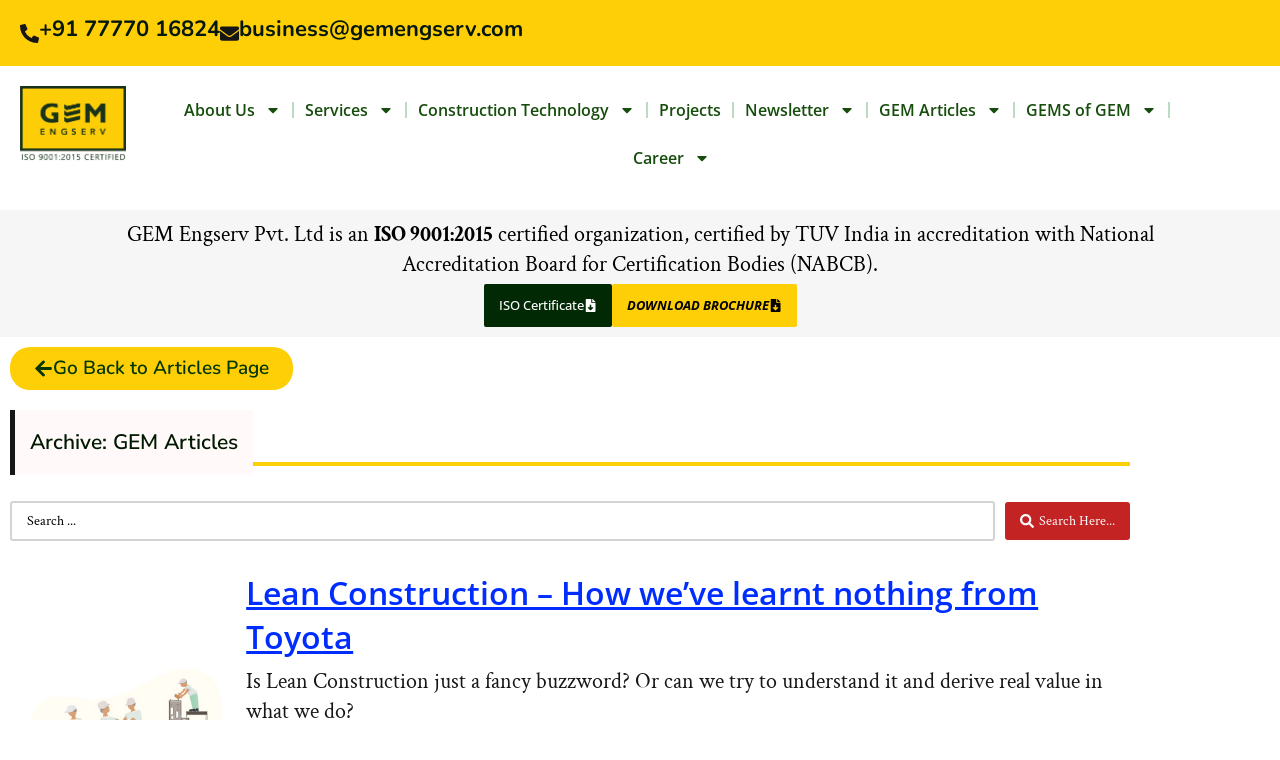

--- FILE ---
content_type: text/css
request_url: https://gemengserv.com/wp-content/uploads/elementor/css/post-27.css?ver=1768540435
body_size: 1710
content:
.elementor-27 .elementor-element.elementor-element-1c47313{--display:flex;--flex-direction:row;--container-widget-width:calc( ( 1 - var( --container-widget-flex-grow ) ) * 100% );--container-widget-height:100%;--container-widget-flex-grow:1;--container-widget-align-self:stretch;--flex-wrap-mobile:wrap;--justify-content:flex-end;--align-items:center;--gap:25px 25px;--row-gap:25px;--column-gap:25px;--padding-top:20px;--padding-bottom:20px;--padding-left:20px;--padding-right:20px;}.elementor-27 .elementor-element.elementor-element-1c47313:not(.elementor-motion-effects-element-type-background), .elementor-27 .elementor-element.elementor-element-1c47313 > .elementor-motion-effects-container > .elementor-motion-effects-layer{background-color:#FECF07;}.elementor-27 .elementor-element.elementor-element-1c47313.e-con{--align-self:center;}.elementor-widget-icon-box.elementor-view-stacked .elementor-icon{background-color:var( --e-global-color-primary );}.elementor-widget-icon-box.elementor-view-framed .elementor-icon, .elementor-widget-icon-box.elementor-view-default .elementor-icon{fill:var( --e-global-color-primary );color:var( --e-global-color-primary );border-color:var( --e-global-color-primary );}.elementor-widget-icon-box .elementor-icon-box-title, .elementor-widget-icon-box .elementor-icon-box-title a{font-family:var( --e-global-typography-primary-font-family ), crimson text;font-weight:var( --e-global-typography-primary-font-weight );}.elementor-widget-icon-box .elementor-icon-box-title{color:var( --e-global-color-primary );}.elementor-widget-icon-box:has(:hover) .elementor-icon-box-title,
					 .elementor-widget-icon-box:has(:focus) .elementor-icon-box-title{color:var( --e-global-color-primary );}.elementor-widget-icon-box .elementor-icon-box-description{font-family:var( --e-global-typography-text-font-family ), crimson text;font-weight:var( --e-global-typography-text-font-weight );color:var( --e-global-color-text );}.elementor-27 .elementor-element.elementor-element-fea4443 .elementor-icon-box-wrapper{align-items:center;text-align:start;gap:11px;}.elementor-27 .elementor-element.elementor-element-fea4443.elementor-view-stacked .elementor-icon{background-color:#161616;}.elementor-27 .elementor-element.elementor-element-fea4443.elementor-view-framed .elementor-icon, .elementor-27 .elementor-element.elementor-element-fea4443.elementor-view-default .elementor-icon{fill:#161616;color:#161616;border-color:#161616;}.elementor-27 .elementor-element.elementor-element-fea4443 .elementor-icon{font-size:19px;}.elementor-27 .elementor-element.elementor-element-fea4443 .elementor-icon-box-title, .elementor-27 .elementor-element.elementor-element-fea4443 .elementor-icon-box-title a{font-family:"Nunito", crimson text;font-size:22px;font-weight:700;line-height:0.1em;}.elementor-27 .elementor-element.elementor-element-fea4443 .elementor-icon-box-title{color:#06170D;}.elementor-27 .elementor-element.elementor-element-30e07cf .elementor-icon-box-wrapper{align-items:center;text-align:start;gap:11px;}.elementor-27 .elementor-element.elementor-element-30e07cf.elementor-view-stacked .elementor-icon{background-color:#161616;}.elementor-27 .elementor-element.elementor-element-30e07cf.elementor-view-framed .elementor-icon, .elementor-27 .elementor-element.elementor-element-30e07cf.elementor-view-default .elementor-icon{fill:#161616;color:#161616;border-color:#161616;}.elementor-27 .elementor-element.elementor-element-30e07cf .elementor-icon{font-size:19px;}.elementor-27 .elementor-element.elementor-element-30e07cf .elementor-icon-box-title, .elementor-27 .elementor-element.elementor-element-30e07cf .elementor-icon-box-title a{font-family:"Nunito", crimson text;font-size:22px;font-weight:700;line-height:0.1em;}.elementor-27 .elementor-element.elementor-element-30e07cf .elementor-icon-box-title{color:#06170D;}.elementor-27 .elementor-element.elementor-element-1785fac{--display:flex;--min-height:20vh;--flex-direction:row;--container-widget-width:calc( ( 1 - var( --container-widget-flex-grow ) ) * 100% );--container-widget-height:100%;--container-widget-flex-grow:1;--container-widget-align-self:stretch;--flex-wrap-mobile:wrap;--justify-content:space-evenly;--align-items:center;--gap:0px 0px;--row-gap:0px;--column-gap:0px;--flex-wrap:wrap;--z-index:100;}.elementor-27 .elementor-element.elementor-element-c608bc3{--display:flex;--flex-direction:column;--container-widget-width:calc( ( 1 - var( --container-widget-flex-grow ) ) * 100% );--container-widget-height:initial;--container-widget-flex-grow:0;--container-widget-align-self:initial;--flex-wrap-mobile:wrap;--justify-content:center;--align-items:center;}.elementor-widget-theme-site-logo .widget-image-caption{color:var( --e-global-color-text );font-family:var( --e-global-typography-text-font-family ), crimson text;font-weight:var( --e-global-typography-text-font-weight );}.elementor-27 .elementor-element.elementor-element-d95ecc2 img{width:175px;}.elementor-27 .elementor-element.elementor-element-fbe50a2{--display:flex;--flex-direction:row;--container-widget-width:calc( ( 1 - var( --container-widget-flex-grow ) ) * 100% );--container-widget-height:100%;--container-widget-flex-grow:1;--container-widget-align-self:stretch;--flex-wrap-mobile:wrap;--justify-content:center;--align-items:center;--gap:0px 0px;--row-gap:0px;--column-gap:0px;--flex-wrap:wrap;}.elementor-widget-nav-menu .elementor-nav-menu .elementor-item{font-family:var( --e-global-typography-primary-font-family ), crimson text;font-weight:var( --e-global-typography-primary-font-weight );}.elementor-widget-nav-menu .elementor-nav-menu--main .elementor-item{color:var( --e-global-color-text );fill:var( --e-global-color-text );}.elementor-widget-nav-menu .elementor-nav-menu--main .elementor-item:hover,
					.elementor-widget-nav-menu .elementor-nav-menu--main .elementor-item.elementor-item-active,
					.elementor-widget-nav-menu .elementor-nav-menu--main .elementor-item.highlighted,
					.elementor-widget-nav-menu .elementor-nav-menu--main .elementor-item:focus{color:var( --e-global-color-accent );fill:var( --e-global-color-accent );}.elementor-widget-nav-menu .elementor-nav-menu--main:not(.e--pointer-framed) .elementor-item:before,
					.elementor-widget-nav-menu .elementor-nav-menu--main:not(.e--pointer-framed) .elementor-item:after{background-color:var( --e-global-color-accent );}.elementor-widget-nav-menu .e--pointer-framed .elementor-item:before,
					.elementor-widget-nav-menu .e--pointer-framed .elementor-item:after{border-color:var( --e-global-color-accent );}.elementor-widget-nav-menu{--e-nav-menu-divider-color:var( --e-global-color-text );}.elementor-widget-nav-menu .elementor-nav-menu--dropdown .elementor-item, .elementor-widget-nav-menu .elementor-nav-menu--dropdown  .elementor-sub-item{font-family:var( --e-global-typography-accent-font-family ), crimson text;font-weight:var( --e-global-typography-accent-font-weight );}.elementor-27 .elementor-element.elementor-element-bca3aa0 .elementor-menu-toggle{margin-left:auto;}.elementor-27 .elementor-element.elementor-element-bca3aa0 .elementor-nav-menu .elementor-item{font-family:"Open Sans", crimson text;font-size:16px;font-weight:600;line-height:1.4em;}.elementor-27 .elementor-element.elementor-element-bca3aa0 .elementor-nav-menu--main .elementor-item{color:#164D0C;fill:#164D0C;padding-left:11px;padding-right:11px;}.elementor-27 .elementor-element.elementor-element-bca3aa0 .elementor-nav-menu--main .elementor-item:hover,
					.elementor-27 .elementor-element.elementor-element-bca3aa0 .elementor-nav-menu--main .elementor-item.elementor-item-active,
					.elementor-27 .elementor-element.elementor-element-bca3aa0 .elementor-nav-menu--main .elementor-item.highlighted,
					.elementor-27 .elementor-element.elementor-element-bca3aa0 .elementor-nav-menu--main .elementor-item:focus{color:#183319;fill:#183319;}.elementor-27 .elementor-element.elementor-element-bca3aa0{--e-nav-menu-divider-content:"";--e-nav-menu-divider-style:solid;--e-nav-menu-divider-color:#BCDBC5;}.elementor-27 .elementor-element.elementor-element-bca3aa0 .elementor-nav-menu--dropdown a, .elementor-27 .elementor-element.elementor-element-bca3aa0 .elementor-menu-toggle{color:#000000;fill:#000000;}.elementor-27 .elementor-element.elementor-element-bca3aa0 .elementor-nav-menu--dropdown{background-color:#FECF07;border-style:solid;}.elementor-27 .elementor-element.elementor-element-bca3aa0 .elementor-nav-menu--dropdown a:hover,
					.elementor-27 .elementor-element.elementor-element-bca3aa0 .elementor-nav-menu--dropdown a:focus,
					.elementor-27 .elementor-element.elementor-element-bca3aa0 .elementor-nav-menu--dropdown a.elementor-item-active,
					.elementor-27 .elementor-element.elementor-element-bca3aa0 .elementor-nav-menu--dropdown a.highlighted,
					.elementor-27 .elementor-element.elementor-element-bca3aa0 .elementor-menu-toggle:hover,
					.elementor-27 .elementor-element.elementor-element-bca3aa0 .elementor-menu-toggle:focus{color:#e2c52f;}.elementor-27 .elementor-element.elementor-element-bca3aa0 .elementor-nav-menu--dropdown a:hover,
					.elementor-27 .elementor-element.elementor-element-bca3aa0 .elementor-nav-menu--dropdown a:focus,
					.elementor-27 .elementor-element.elementor-element-bca3aa0 .elementor-nav-menu--dropdown a.elementor-item-active,
					.elementor-27 .elementor-element.elementor-element-bca3aa0 .elementor-nav-menu--dropdown a.highlighted{background-color:#235409;}.elementor-27 .elementor-element.elementor-element-bca3aa0 .elementor-nav-menu--dropdown .elementor-item, .elementor-27 .elementor-element.elementor-element-bca3aa0 .elementor-nav-menu--dropdown  .elementor-sub-item{font-size:15px;font-weight:600;}.elementor-27 .elementor-element.elementor-element-bca3aa0 .elementor-nav-menu--main .elementor-nav-menu--dropdown, .elementor-27 .elementor-element.elementor-element-bca3aa0 .elementor-nav-menu__container.elementor-nav-menu--dropdown{box-shadow:0px 0px 10px 0px rgba(171,173,36,0.5);}.elementor-27 .elementor-element.elementor-element-24a2a36{--display:flex;--min-height:0vh;--flex-direction:row;--container-widget-width:calc( ( 1 - var( --container-widget-flex-grow ) ) * 100% );--container-widget-height:100%;--container-widget-flex-grow:1;--container-widget-align-self:stretch;--flex-wrap-mobile:wrap;--justify-content:center;--align-items:center;--gap:12px 12px;--row-gap:12px;--column-gap:12px;--flex-wrap:wrap;--align-content:center;}.elementor-27 .elementor-element.elementor-element-24a2a36:not(.elementor-motion-effects-element-type-background), .elementor-27 .elementor-element.elementor-element-24a2a36 > .elementor-motion-effects-container > .elementor-motion-effects-layer{background-color:#F6F6F6;}.elementor-widget-text-editor{font-family:var( --e-global-typography-text-font-family ), crimson text;font-weight:var( --e-global-typography-text-font-weight );color:var( --e-global-color-text );}.elementor-widget-text-editor.elementor-drop-cap-view-stacked .elementor-drop-cap{background-color:var( --e-global-color-primary );}.elementor-widget-text-editor.elementor-drop-cap-view-framed .elementor-drop-cap, .elementor-widget-text-editor.elementor-drop-cap-view-default .elementor-drop-cap{color:var( --e-global-color-primary );border-color:var( --e-global-color-primary );}.elementor-27 .elementor-element.elementor-element-67d932f{width:100%;max-width:100%;margin:0px 0px calc(var(--kit-widget-spacing, 0px) + -10px) 0px;text-align:center;font-family:"Crimson Text", crimson text;font-size:22px;line-height:1.4em;color:#000000;}.elementor-27 .elementor-element.elementor-element-67d932f.elementor-element{--align-self:center;}.elementor-widget-button .elementor-button{background-color:var( --e-global-color-accent );font-family:var( --e-global-typography-accent-font-family ), crimson text;font-weight:var( --e-global-typography-accent-font-weight );}.elementor-27 .elementor-element.elementor-element-c3d65ae .elementor-button{background-color:#012904;padding:15px 15px 15px 15px;}.elementor-27 .elementor-element.elementor-element-c3d65ae .elementor-button-content-wrapper{flex-direction:row-reverse;}.elementor-27 .elementor-element.elementor-element-c3d65ae .elementor-button .elementor-button-content-wrapper{gap:12px;}.elementor-27 .elementor-element.elementor-element-ad0cd43 .elementor-button{background-color:#FECF07;font-family:"Open Sans", crimson text;font-weight:700;font-style:italic;fill:#030303;color:#030303;padding:15px 15px 15px 15px;}.elementor-27 .elementor-element.elementor-element-ad0cd43 .elementor-button-content-wrapper{flex-direction:row-reverse;}.elementor-27 .elementor-element.elementor-element-ad0cd43 .elementor-button .elementor-button-content-wrapper{gap:12px;}@media(max-width:1024px){.elementor-27 .elementor-element.elementor-element-1c47313{--justify-content:center;}.elementor-27 .elementor-element.elementor-element-fea4443 .elementor-icon-box-title, .elementor-27 .elementor-element.elementor-element-fea4443 .elementor-icon-box-title a{font-size:22px;}.elementor-27 .elementor-element.elementor-element-30e07cf .elementor-icon-box-title, .elementor-27 .elementor-element.elementor-element-30e07cf .elementor-icon-box-title a{font-size:22px;}.elementor-27 .elementor-element.elementor-element-1785fac{--min-height:0vh;--flex-direction:column;--container-widget-width:100%;--container-widget-height:initial;--container-widget-flex-grow:0;--container-widget-align-self:initial;--flex-wrap-mobile:wrap;--justify-content:center;--padding-top:0px;--padding-bottom:0px;--padding-left:0px;--padding-right:0px;}.elementor-27 .elementor-element.elementor-element-d95ecc2.elementor-element{--align-self:flex-end;}.elementor-27 .elementor-element.elementor-element-d95ecc2{text-align:center;}.elementor-27 .elementor-element.elementor-element-d95ecc2 img{width:19%;max-width:19%;}.elementor-27 .elementor-element.elementor-element-bca3aa0 .elementor-nav-menu--main .elementor-item{padding-left:8px;padding-right:8px;}.elementor-27 .elementor-element.elementor-element-67d932f{font-size:21px;}}@media(max-width:767px){.elementor-27 .elementor-element.elementor-element-1c47313{--min-height:10vh;--flex-direction:row;--container-widget-width:calc( ( 1 - var( --container-widget-flex-grow ) ) * 100% );--container-widget-height:100%;--container-widget-flex-grow:1;--container-widget-align-self:stretch;--flex-wrap-mobile:wrap;--justify-content:center;--align-items:center;--gap:10px 10px;--row-gap:10px;--column-gap:10px;--flex-wrap:wrap;--padding-top:5px;--padding-bottom:5px;--padding-left:5px;--padding-right:5px;}.elementor-27 .elementor-element.elementor-element-fea4443{width:initial;max-width:initial;}.elementor-27 .elementor-element.elementor-element-fea4443 .elementor-icon-box-wrapper{text-align:center;}.elementor-27 .elementor-element.elementor-element-fea4443 .elementor-icon-box-title, .elementor-27 .elementor-element.elementor-element-fea4443 .elementor-icon-box-title a{font-size:14px;}.elementor-27 .elementor-element.elementor-element-30e07cf{width:initial;max-width:initial;}.elementor-27 .elementor-element.elementor-element-30e07cf .elementor-icon-box-wrapper{text-align:center;}.elementor-27 .elementor-element.elementor-element-30e07cf .elementor-icon-box-title, .elementor-27 .elementor-element.elementor-element-30e07cf .elementor-icon-box-title a{font-size:14px;}.elementor-27 .elementor-element.elementor-element-1785fac{--width:90%;--min-height:0vh;--flex-direction:row;--container-widget-width:calc( ( 1 - var( --container-widget-flex-grow ) ) * 100% );--container-widget-height:100%;--container-widget-flex-grow:1;--container-widget-align-self:stretch;--flex-wrap-mobile:wrap;--justify-content:center;--align-items:center;--gap:0px 0px;--row-gap:0px;--column-gap:0px;--flex-wrap:wrap;}.elementor-27 .elementor-element.elementor-element-c608bc3{--width:50%;--gap:0px 0px;--row-gap:0px;--column-gap:0px;}.elementor-27 .elementor-element.elementor-element-d95ecc2{width:100%;max-width:100%;text-align:start;}.elementor-27 .elementor-element.elementor-element-d95ecc2.elementor-element{--align-self:center;}.elementor-27 .elementor-element.elementor-element-d95ecc2 img{width:100%;max-width:57%;}.elementor-27 .elementor-element.elementor-element-fbe50a2{--width:40%;--justify-content:flex-end;}.elementor-27 .elementor-element.elementor-element-bca3aa0{margin:00px 00px calc(var(--kit-widget-spacing, 0px) + 00px) 00px;}.elementor-27 .elementor-element.elementor-element-bca3aa0 .elementor-nav-menu--main > .elementor-nav-menu > li > .elementor-nav-menu--dropdown, .elementor-27 .elementor-element.elementor-element-bca3aa0 .elementor-nav-menu__container.elementor-nav-menu--dropdown{margin-top:20px !important;}.elementor-27 .elementor-element.elementor-element-24a2a36{--min-height:20vh;--padding-top:10px;--padding-bottom:10px;--padding-left:10px;--padding-right:10px;}.elementor-27 .elementor-element.elementor-element-67d932f{margin:0px 0px calc(var(--kit-widget-spacing, 0px) + -10px) 0px;text-align:justify;font-size:13px;line-height:1.5em;}}@media(min-width:768px){.elementor-27 .elementor-element.elementor-element-1785fac{--width:100%;}.elementor-27 .elementor-element.elementor-element-c608bc3{--width:10%;}.elementor-27 .elementor-element.elementor-element-fbe50a2{--width:85%;}}@media(max-width:1024px) and (min-width:768px){.elementor-27 .elementor-element.elementor-element-c608bc3{--width:100%;}}

--- FILE ---
content_type: text/css
request_url: https://gemengserv.com/wp-content/uploads/elementor/css/post-18178.css?ver=1768540566
body_size: 1171
content:
.elementor-18178 .elementor-element.elementor-element-174a12f .elementor-repeater-item-77ccb77.jet-parallax-section__layout .jet-parallax-section__image{background-size:auto;}.elementor-widget-button .elementor-button{background-color:var( --e-global-color-accent );font-family:var( --e-global-typography-accent-font-family ), crimson text;font-weight:var( --e-global-typography-accent-font-weight );}.elementor-18178 .elementor-element.elementor-element-933a08f .elementor-button{background-color:#FECF07;font-family:"Nunito", crimson text;font-size:19px;font-weight:600;fill:#043603;color:#043603;border-radius:20px 20px 20px 20px;}.elementor-18178 .elementor-element.elementor-element-933a08f .elementor-button:hover, .elementor-18178 .elementor-element.elementor-element-933a08f .elementor-button:focus{background-color:#FFFFFF;}.elementor-18178 .elementor-element.elementor-element-933a08f .elementor-button-content-wrapper{flex-direction:row;}.elementor-18178 .elementor-element.elementor-element-933a08f .elementor-button .elementor-button-content-wrapper{gap:8px;}.elementor-18178 .elementor-element.elementor-element-174a12f{margin-top:0px;margin-bottom:0px;padding:0px 0px 0px 0px;}.elementor-18178 .elementor-element.elementor-element-b875f14 .elementor-repeater-item-716503e.jet-parallax-section__layout .jet-parallax-section__image{background-size:auto;}.elementor-widget-heading .elementor-heading-title{font-family:var( --e-global-typography-primary-font-family ), crimson text;font-weight:var( --e-global-typography-primary-font-weight );color:var( --e-global-color-primary );}.elementor-18178 .elementor-element.elementor-element-1925060{width:auto;max-width:auto;background-color:#FFF9F9;margin:0px 0px calc(var(--kit-widget-spacing, 0px) + 0px) 0px;padding:15px 15px 015px 15px;z-index:10;border-style:solid;border-width:0px 0px 0px 5px;border-radius:0px 0px 0px 0px;text-align:start;}.elementor-18178 .elementor-element.elementor-element-1925060 .elementor-heading-title{font-family:"Nunito Sans", crimson text;font-size:21px;font-weight:600;line-height:1.7em;color:#001900;}.elementor-widget-divider{--divider-color:var( --e-global-color-secondary );}.elementor-widget-divider .elementor-divider__text{color:var( --e-global-color-secondary );font-family:var( --e-global-typography-secondary-font-family ), crimson text;font-weight:var( --e-global-typography-secondary-font-weight );}.elementor-widget-divider.elementor-view-stacked .elementor-icon{background-color:var( --e-global-color-secondary );}.elementor-widget-divider.elementor-view-framed .elementor-icon, .elementor-widget-divider.elementor-view-default .elementor-icon{color:var( --e-global-color-secondary );border-color:var( --e-global-color-secondary );}.elementor-widget-divider.elementor-view-framed .elementor-icon, .elementor-widget-divider.elementor-view-default .elementor-icon svg{fill:var( --e-global-color-secondary );}.elementor-18178 .elementor-element.elementor-element-629319b{--divider-border-style:solid;--divider-border-width:3.8px;margin:-48px 0px calc(var(--kit-widget-spacing, 0px) + 0px) 0px;z-index:1;}.elementor-18178 .elementor-element.elementor-element-629319b .elementor-divider-separator{width:100%;}.elementor-18178 .elementor-element.elementor-element-629319b .elementor-divider{padding-block-start:15px;padding-block-end:15px;}.elementor-18178 .elementor-element.elementor-element-2de9e4a .elementor-repeater-item-0e6845d.jet-parallax-section__layout .jet-parallax-section__image{background-size:auto;}.elementor-bc-flex-widget .elementor-18178 .elementor-element.elementor-element-eff83e7.elementor-column .elementor-widget-wrap{align-items:center;}.elementor-18178 .elementor-element.elementor-element-eff83e7.elementor-column.elementor-element[data-element_type="column"] > .elementor-widget-wrap.elementor-element-populated{align-content:center;align-items:center;}.elementor-18178 .elementor-element.elementor-element-eff83e7 > .elementor-element-populated{padding:0px 0px 0px 0px;}.elementor-widget-jet-ajax-search .jet-search-title-fields__item-label{font-family:var( --e-global-typography-text-font-family ), crimson text;font-weight:var( --e-global-typography-text-font-weight );}.elementor-widget-jet-ajax-search .jet-search-title-fields__item-value{font-family:var( --e-global-typography-text-font-family ), crimson text;font-weight:var( --e-global-typography-text-font-weight );}.elementor-widget-jet-ajax-search .jet-search-content-fields__item-label{font-family:var( --e-global-typography-text-font-family ), crimson text;font-weight:var( --e-global-typography-text-font-weight );}.elementor-widget-jet-ajax-search .jet-search-content-fields__item-value{font-family:var( --e-global-typography-text-font-family ), crimson text;font-weight:var( --e-global-typography-text-font-weight );}.elementor-18178 .elementor-element.elementor-element-feb710b .jet-ajax-search__source-results-item_icon svg{width:24px;}.elementor-18178 .elementor-element.elementor-element-feb710b .jet-ajax-search__source-results-item_icon{font-size:24px;}.elementor-18178 .elementor-element.elementor-element-feb710b .jet-ajax-search__field{border-color:#D3D3D3;border-width:2px 2px 2px 2px;}.elementor-18178 .elementor-element.elementor-element-feb710b .jet-ajax-search__submit{color:#FAFAFA;background-color:#C42323;}.elementor-18178 .elementor-element.elementor-element-feb710b .jet-ajax-search__results-area{box-shadow:0px 0px 10px 0px rgba(0,0,0,0.5);}.elementor-18178 .elementor-element.elementor-element-fffcf3d > .jet-listing-grid > .jet-listing-grid__items{--columns:1;}.elementor-widget-icon.elementor-view-stacked .elementor-icon{background-color:var( --e-global-color-primary );}.elementor-widget-icon.elementor-view-framed .elementor-icon, .elementor-widget-icon.elementor-view-default .elementor-icon{color:var( --e-global-color-primary );border-color:var( --e-global-color-primary );}.elementor-widget-icon.elementor-view-framed .elementor-icon, .elementor-widget-icon.elementor-view-default .elementor-icon svg{fill:var( --e-global-color-primary );}.elementor-18178 .elementor-element.elementor-element-4d67eae{width:auto;max-width:auto;top:90%;z-index:21;}body:not(.rtl) .elementor-18178 .elementor-element.elementor-element-4d67eae{left:93%;}body.rtl .elementor-18178 .elementor-element.elementor-element-4d67eae{right:93%;}.elementor-18178 .elementor-element.elementor-element-4d67eae .elementor-icon-wrapper{text-align:center;}.elementor-18178 .elementor-element.elementor-element-4d67eae.elementor-view-stacked .elementor-icon{background-color:#BE0F0F;}.elementor-18178 .elementor-element.elementor-element-4d67eae.elementor-view-framed .elementor-icon, .elementor-18178 .elementor-element.elementor-element-4d67eae.elementor-view-default .elementor-icon{color:#BE0F0F;border-color:#BE0F0F;}.elementor-18178 .elementor-element.elementor-element-4d67eae.elementor-view-framed .elementor-icon, .elementor-18178 .elementor-element.elementor-element-4d67eae.elementor-view-default .elementor-icon svg{fill:#BE0F0F;}.elementor-18178 .elementor-element.elementor-element-b875f14:not(.elementor-motion-effects-element-type-background), .elementor-18178 .elementor-element.elementor-element-b875f14 > .elementor-motion-effects-container > .elementor-motion-effects-layer{background-color:#FFFFFF;}.elementor-18178 .elementor-element.elementor-element-b875f14{transition:background 0.3s, border 0.3s, border-radius 0.3s, box-shadow 0.3s;margin-top:0px;margin-bottom:25px;}.elementor-18178 .elementor-element.elementor-element-b875f14 > .elementor-background-overlay{transition:background 0.3s, border-radius 0.3s, opacity 0.3s;}@media(max-width:1024px){.elementor-18178 .elementor-element.elementor-element-fed6d81 > .elementor-element-populated{margin:0px 0px 0px 0px;--e-column-margin-right:0px;--e-column-margin-left:0px;padding:0px 0px 0px 0px;}.elementor-18178 .elementor-element.elementor-element-174a12f{margin-top:010px;margin-bottom:0px;padding:0px 0px 0px 0px;}}@media(max-width:767px){.elementor-18178 .elementor-element.elementor-element-933a08f .elementor-button{font-size:16px;}.elementor-18178 .elementor-element.elementor-element-174a12f{margin-top:10px;margin-bottom:0px;}.elementor-18178 .elementor-element.elementor-element-a45e811 > .elementor-element-populated{margin:0px 0px 0px 0px;--e-column-margin-right:0px;--e-column-margin-left:0px;padding:10px 10px 10px 10px;}.elementor-18178 .elementor-element.elementor-element-1925060 .elementor-heading-title{font-size:17px;line-height:1.4em;}.elementor-18178 .elementor-element.elementor-element-eff83e7 > .elementor-element-populated{margin:0px 0px 0px 0px;--e-column-margin-right:0px;--e-column-margin-left:0px;padding:10px 10px 10px 10px;}.elementor-18178 .elementor-element.elementor-element-feb710b > .elementor-widget-container{margin:0px 0px 0px 0px;padding:0px 0px 0px 0px;}body:not(.rtl) .elementor-18178 .elementor-element.elementor-element-4d67eae{left:84%;}body.rtl .elementor-18178 .elementor-element.elementor-element-4d67eae{right:84%;}.elementor-18178 .elementor-element.elementor-element-4d67eae{top:90%;}.elementor-18178 .elementor-element.elementor-element-b875f14{margin-top:0px;margin-bottom:0px;}}

--- FILE ---
content_type: text/css
request_url: https://gemengserv.com/wp-content/uploads/elementor/css/post-18285.css?ver=1768540566
body_size: 956
content:
.elementor-18285 .elementor-element.elementor-element-8f0f44c .elementor-repeater-item-2145bbc.jet-parallax-section__layout .jet-parallax-section__image{background-size:auto;}.elementor-18285 .elementor-element.elementor-element-ee1f212 > .elementor-element-populated{border-style:solid;border-width:0px 0px 0px 0px;border-color:#d1d1d1;transition:background 0.3s, border 0.3s, border-radius 0.3s, box-shadow 0.3s;}.elementor-18285 .elementor-element.elementor-element-ee1f212 > .elementor-element-populated > .elementor-background-overlay{transition:background 0.3s, border-radius 0.3s, opacity 0.3s;}.elementor-18285 .elementor-element.elementor-element-b35ae3a .elementor-repeater-item-1e3b68b.jet-parallax-section__layout .jet-parallax-section__image{background-size:auto;}.elementor-bc-flex-widget .elementor-18285 .elementor-element.elementor-element-e458977.elementor-column .elementor-widget-wrap{align-items:center;}.elementor-18285 .elementor-element.elementor-element-e458977.elementor-column.elementor-element[data-element_type="column"] > .elementor-widget-wrap.elementor-element-populated{align-content:center;align-items:center;}.elementor-18285 .elementor-element.elementor-element-e458977.elementor-column > .elementor-widget-wrap{justify-content:center;}.elementor-18285 .elementor-element.elementor-element-8291dba{margin:0px 0px calc(var(--kit-widget-spacing, 0px) + -8px) 0px;}.elementor-18285 .elementor-element.elementor-element-8291dba .jet-listing-dynamic-image{justify-content:center;}.elementor-18285 .elementor-element.elementor-element-8291dba .jet-listing-dynamic-image__figure{align-items:center;}.elementor-18285 .elementor-element.elementor-element-8291dba .jet-listing-dynamic-image a{display:flex;justify-content:center;}.elementor-18285 .elementor-element.elementor-element-8291dba .jet-listing-dynamic-image__caption{text-align:left;}.elementor-18285 .elementor-element.elementor-element-6b061c1 .jet-listing-dynamic-terms{text-align:center;}.elementor-18285 .elementor-element.elementor-element-6b061c1 .jet-listing-dynamic-terms__icon{font-size:13px;}body:not(.rtl) .elementor-18285 .elementor-element.elementor-element-6b061c1 .jet-listing-dynamic-terms__icon{margin-right:6px;}body.rtl .elementor-18285 .elementor-element.elementor-element-6b061c1 .jet-listing-dynamic-terms__icon{margin-left:6px;}.elementor-18285 .elementor-element.elementor-element-6b061c1 .jet-listing-dynamic-terms__link{font-size:14px;color:#000000;}.elementor-bc-flex-widget .elementor-18285 .elementor-element.elementor-element-0d554fc.elementor-column .elementor-widget-wrap{align-items:center;}.elementor-18285 .elementor-element.elementor-element-0d554fc.elementor-column.elementor-element[data-element_type="column"] > .elementor-widget-wrap.elementor-element-populated{align-content:center;align-items:center;}.elementor-18285 .elementor-element.elementor-element-0d554fc.elementor-column > .elementor-widget-wrap{justify-content:center;}.elementor-widget-heading .elementor-heading-title{font-family:var( --e-global-typography-primary-font-family ), crimson text;font-weight:var( --e-global-typography-primary-font-weight );color:var( --e-global-color-primary );}.elementor-18285 .elementor-element.elementor-element-6e28681{margin:0px 0px calc(var(--kit-widget-spacing, 0px) + -20px) 0px;}.elementor-18285 .elementor-element.elementor-element-6e28681 .elementor-heading-title{font-family:"Open Sans", crimson text;text-decoration:underline;line-height:1.4em;color:#002DFF;}.elementor-18285 .elementor-element.elementor-element-7204b02{margin:0px 0px calc(var(--kit-widget-spacing, 0px) + -15px) 0px;}.elementor-18285 .elementor-element.elementor-element-7204b02 .jet-listing-dynamic-field__content{font-family:"Crimson Text", crimson text;font-size:22px;font-weight:400;line-height:1.4em;text-align:left;}.elementor-18285 .elementor-element.elementor-element-7204b02 .jet-listing-dynamic-field .jet-listing-dynamic-field__inline-wrap{width:auto;}.elementor-18285 .elementor-element.elementor-element-7204b02 .jet-listing-dynamic-field .jet-listing-dynamic-field__content{width:auto;}.elementor-18285 .elementor-element.elementor-element-7204b02 .jet-listing-dynamic-field{justify-content:flex-start;}.elementor-18285 .elementor-element.elementor-element-7204b02 .jet-listing-dynamic-field.display-multiline{padding:0px 0px 0px 0px;}.elementor-18285 .elementor-element.elementor-element-7204b02 .jet-listing-dynamic-field.display-inline .jet-listing-dynamic-field__inline-wrap{padding:0px 0px 0px 0px;}.elementor-18285 .elementor-element.elementor-element-cbe9a39 .jet-listing-dynamic-terms__link{background-color:#FECF07;font-size:14px;color:#000000;}.elementor-18285 .elementor-element.elementor-element-cbe9a39 .jet-listing-dynamic-terms__link:hover{background-color:#FFFFFF;}.elementor-18285 .elementor-element.elementor-element-cbe9a39 .jet-listing-dynamic-terms{text-align:left;}.elementor-18285 .elementor-element.elementor-element-cbe9a39 .jet-listing-dynamic-terms__icon{font-size:13px;}body:not(.rtl) .elementor-18285 .elementor-element.elementor-element-cbe9a39 .jet-listing-dynamic-terms__icon{margin-right:6px;}body.rtl .elementor-18285 .elementor-element.elementor-element-cbe9a39 .jet-listing-dynamic-terms__icon{margin-left:6px;}.elementor-18285 .elementor-element.elementor-element-cbe9a39 .jet-listing-dynamic-terms__prefix{font-weight:600;}.elementor-18285 .elementor-element.elementor-element-7d33c49 .jet-listing-dynamic-link__link{background-color:#FECF07;align-self:flex-start;font-size:24px;color:#000000;padding:4px 12px 4px 12px;margin:0px 0px 0px 0px;flex-direction:row;}.elementor-18285 .elementor-element.elementor-element-7d33c49 .jet-listing-dynamic-link__icon{order:3;font-size:21px;}body:not(.rtl) .elementor-18285 .elementor-element.elementor-element-7d33c49 .jet-listing-dynamic-link__icon{margin-left:11px;}body.rtl .elementor-18285 .elementor-element.elementor-element-7d33c49 .jet-listing-dynamic-link__icon{margin-right:11px;}.elementor-18285 .elementor-element.elementor-element-b35ae3a{margin-top:0px;margin-bottom:20px;padding:0px 0px 0px 0px;}.elementor-18285 .elementor-element.elementor-element-8f0f44c{border-style:solid;border-width:0px 0px 0px 0px;margin-top:0px;margin-bottom:0px;}.elementor-18285 .elementor-element.elementor-element-8f0f44c, .elementor-18285 .elementor-element.elementor-element-8f0f44c > .elementor-background-overlay{border-radius:00px 00px 00px 00px;}@media(max-width:1024px){.elementor-18285 .elementor-element.elementor-element-7204b02 .jet-listing-dynamic-field__content{font-size:22px;}}@media(min-width:768px){.elementor-18285 .elementor-element.elementor-element-e458977{width:22.143%;}.elementor-18285 .elementor-element.elementor-element-0d554fc{width:90.522%;}}@media(max-width:1024px) and (min-width:768px){.elementor-18285 .elementor-element.elementor-element-e458977{width:30%;}.elementor-18285 .elementor-element.elementor-element-0d554fc{width:70%;}}@media(max-width:767px){.elementor-18285 .elementor-element.elementor-element-8291dba .jet-listing-dynamic-image{justify-content:center;}.elementor-18285 .elementor-element.elementor-element-8291dba .jet-listing-dynamic-image__figure{align-items:center;}.elementor-18285 .elementor-element.elementor-element-8291dba .jet-listing-dynamic-image a{display:flex;justify-content:center;}.elementor-18285 .elementor-element.elementor-element-6b061c1 > .elementor-widget-container{margin:0px 0px -10px 0px;}.elementor-18285 .elementor-element.elementor-element-6e28681{margin:0px 0px calc(var(--kit-widget-spacing, 0px) + -17px) 0px;text-align:start;}.elementor-18285 .elementor-element.elementor-element-6e28681 .elementor-heading-title{font-size:22px;line-height:1.4em;}.elementor-18285 .elementor-element.elementor-element-7204b02{margin:0px 0px calc(var(--kit-widget-spacing, 0px) + -20px) 0px;padding:0px 0px 0px 0px;}.elementor-18285 .elementor-element.elementor-element-7204b02 .jet-listing-dynamic-field__content{font-size:19px;line-height:1.4em;}.elementor-18285 .elementor-element.elementor-element-cbe9a39 > .elementor-widget-container{margin:0px 0px -9px 0px;padding:0px 0px 0px 0px;}.elementor-18285 .elementor-element.elementor-element-44dd20b{margin:0px 0px calc(var(--kit-widget-spacing, 0px) + 0px) -5px;padding:0px 0px 0px 0px;}.elementor-18285 .elementor-element.elementor-element-7d33c49 .jet-listing-dynamic-link__link{align-self:center;}}

--- FILE ---
content_type: text/css
request_url: https://gemengserv.com/wp-content/uploads/elementor/google-fonts/css/opensanshebrew.css?ver=1742274889
body_size: 161
content:
/*
 * Open Sans Hebrew (Hebrew) http://www.google.com/fonts/earlyaccess
 */
@font-face {
  font-family: 'Open Sans Hebrew';
  font-style: italic;
  font-weight: 300;
  src: url(https://gemengserv.com/wp-content/uploads/elementor/google-fonts/fonts/opensanshebrew-opensanshebrew-lightitalic.eot);
  src: url(https://gemengserv.com/wp-content/uploads/elementor/google-fonts/fonts/opensanshebrew-opensanshebrew-lightitalic.eot?#iefix) format('embedded-opentype'),
       url(https://gemengserv.com/wp-content/uploads/elementor/google-fonts/fonts/opensanshebrew-opensanshebrew-lightitalic.woff2) format('woff2'),
       url(https://gemengserv.com/wp-content/uploads/elementor/google-fonts/fonts/opensanshebrew-opensanshebrew-lightitalic.woff) format('woff'),
       url(https://gemengserv.com/wp-content/uploads/elementor/google-fonts/fonts/opensanshebrew-opensanshebrew-lightitalic.ttf) format('truetype');
}
@font-face {
  font-family: 'Open Sans Hebrew';
  font-style: normal;
  font-weight: 300;
  src: url(https://gemengserv.com/wp-content/uploads/elementor/google-fonts/fonts/opensanshebrew-opensanshebrew-light.eot);
  src: url(https://gemengserv.com/wp-content/uploads/elementor/google-fonts/fonts/opensanshebrew-opensanshebrew-light.eot?#iefix) format('embedded-opentype'),
       url(https://gemengserv.com/wp-content/uploads/elementor/google-fonts/fonts/opensanshebrew-opensanshebrew-light.woff2) format('woff2'),
       url(https://gemengserv.com/wp-content/uploads/elementor/google-fonts/fonts/opensanshebrew-opensanshebrew-light.woff) format('woff'),
       url(https://gemengserv.com/wp-content/uploads/elementor/google-fonts/fonts/opensanshebrew-opensanshebrew-light.ttf) format('truetype');
}
@font-face {
  font-family: 'Open Sans Hebrew';
  font-style: italic;
  font-weight: 400;
  src: url(https://gemengserv.com/wp-content/uploads/elementor/google-fonts/fonts/opensanshebrew-opensanshebrew-italic.eot);
  src: url(https://gemengserv.com/wp-content/uploads/elementor/google-fonts/fonts/opensanshebrew-opensanshebrew-italic.eot?#iefix) format('embedded-opentype'),
       url(https://gemengserv.com/wp-content/uploads/elementor/google-fonts/fonts/opensanshebrew-opensanshebrew-italic.woff2) format('woff2'),
       url(https://gemengserv.com/wp-content/uploads/elementor/google-fonts/fonts/opensanshebrew-opensanshebrew-italic.woff) format('woff'),
       url(https://gemengserv.com/wp-content/uploads/elementor/google-fonts/fonts/opensanshebrew-opensanshebrew-italic.ttf) format('truetype');
}
@font-face {
  font-family: 'Open Sans Hebrew';
  font-style: normal;
  font-weight: 400;
  src: url(https://gemengserv.com/wp-content/uploads/elementor/google-fonts/fonts/opensanshebrew-opensanshebrew-regular.eot);
  src: url(https://gemengserv.com/wp-content/uploads/elementor/google-fonts/fonts/opensanshebrew-opensanshebrew-regular.eot?#iefix) format('embedded-opentype'),
       url(https://gemengserv.com/wp-content/uploads/elementor/google-fonts/fonts/opensanshebrew-opensanshebrew-regular.woff2) format('woff2'),
       url(https://gemengserv.com/wp-content/uploads/elementor/google-fonts/fonts/opensanshebrew-opensanshebrew-regular.woff) format('woff'),
       url(https://gemengserv.com/wp-content/uploads/elementor/google-fonts/fonts/opensanshebrew-opensanshebrew-regular.ttf) format('truetype');
}
@font-face {
  font-family: 'Open Sans Hebrew';
  font-style: italic;
  font-weight: 700;
  src: url(https://gemengserv.com/wp-content/uploads/elementor/google-fonts/fonts/opensanshebrew-opensanshebrew-bolditalic.eot);
  src: url(https://gemengserv.com/wp-content/uploads/elementor/google-fonts/fonts/opensanshebrew-opensanshebrew-bolditalic.eot?#iefix) format('embedded-opentype'),
       url(https://gemengserv.com/wp-content/uploads/elementor/google-fonts/fonts/opensanshebrew-opensanshebrew-bolditalic.woff2) format('woff2'),
       url(https://gemengserv.com/wp-content/uploads/elementor/google-fonts/fonts/opensanshebrew-opensanshebrew-bolditalic.woff) format('woff'),
       url(https://gemengserv.com/wp-content/uploads/elementor/google-fonts/fonts/opensanshebrew-opensanshebrew-bolditalic.ttf) format('truetype');
}
@font-face {
  font-family: 'Open Sans Hebrew';
  font-style: normal;
  font-weight: 700;
  src: url(https://gemengserv.com/wp-content/uploads/elementor/google-fonts/fonts/opensanshebrew-opensanshebrew-bold.eot);
  src: url(https://gemengserv.com/wp-content/uploads/elementor/google-fonts/fonts/opensanshebrew-opensanshebrew-bold.eot?#iefix) format('embedded-opentype'),
       url(https://gemengserv.com/wp-content/uploads/elementor/google-fonts/fonts/opensanshebrew-opensanshebrew-bold.woff2) format('woff2'),
       url(https://gemengserv.com/wp-content/uploads/elementor/google-fonts/fonts/opensanshebrew-opensanshebrew-bold.woff) format('woff'),
       url(https://gemengserv.com/wp-content/uploads/elementor/google-fonts/fonts/opensanshebrew-opensanshebrew-bold.ttf) format('truetype');
}
@font-face {
  font-family: 'Open Sans Hebrew';
  font-style: italic;
  font-weight: 800;
  src: url(https://gemengserv.com/wp-content/uploads/elementor/google-fonts/fonts/opensanshebrew-opensanshebrew-extrabolditalic.eot);
  src: url(https://gemengserv.com/wp-content/uploads/elementor/google-fonts/fonts/opensanshebrew-opensanshebrew-extrabolditalic.eot?#iefix) format('embedded-opentype'),
       url(https://gemengserv.com/wp-content/uploads/elementor/google-fonts/fonts/opensanshebrew-opensanshebrew-extrabolditalic.woff2) format('woff2'),
       url(https://gemengserv.com/wp-content/uploads/elementor/google-fonts/fonts/opensanshebrew-opensanshebrew-extrabolditalic.woff) format('woff'),
       url(https://gemengserv.com/wp-content/uploads/elementor/google-fonts/fonts/opensanshebrew-opensanshebrew-extrabolditalic.ttf) format('truetype');
}
@font-face {
  font-family: 'Open Sans Hebrew';
  font-style: normal;
  font-weight: 800;
  src: url(https://gemengserv.com/wp-content/uploads/elementor/google-fonts/fonts/opensanshebrew-opensanshebrew-extrabold.eot);
  src: url(https://gemengserv.com/wp-content/uploads/elementor/google-fonts/fonts/opensanshebrew-opensanshebrew-extrabold.eot?#iefix) format('embedded-opentype'),
       url(https://gemengserv.com/wp-content/uploads/elementor/google-fonts/fonts/opensanshebrew-opensanshebrew-extrabold.woff2) format('woff2'),
       url(https://gemengserv.com/wp-content/uploads/elementor/google-fonts/fonts/opensanshebrew-opensanshebrew-extrabold.woff) format('woff'),
       url(https://gemengserv.com/wp-content/uploads/elementor/google-fonts/fonts/opensanshebrew-opensanshebrew-extrabold.ttf) format('truetype');
}
